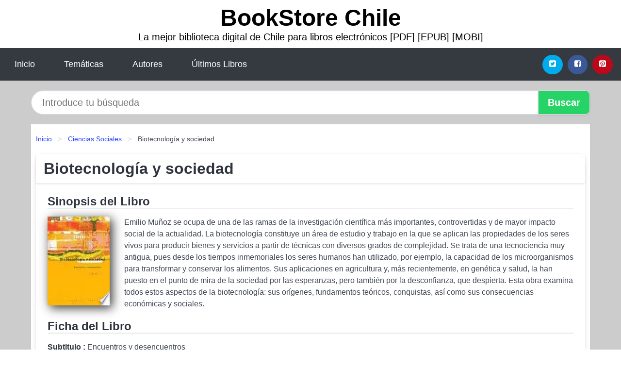

--- FILE ---
content_type: text/html; charset=UTF-8
request_url: https://bookstorechile.cl/biotecnologia-y-sociedad-id-133214.html
body_size: 9309
content:
<!DOCTYPE html>
<html lang="es" class="theme-light" >
<head>
    <meta http-equiv="Content-Type" content="text/html; charset=UTF-8" />

<title>Descargar el Libro Biotecnología y sociedad</title>

<meta http-equiv="X-UA-Compatible" content="IE=edge" />
<meta name="viewport" content="width=device-width,initial-scale=1" />

    <meta name="robots" content="follow, index, max-snippet:-1, max-image-preview:large, max-video-preview:-1" />
    

<meta name="description" content="Descargar el Libro Biotecnología y sociedad - Emilio Muñoz se ocupa de una de las ramas de la investigación científica más importantes,..." />
<meta name="keywords" content="mobi, pdf, epub, libros, ebooks, descargar, literatura" />
<link rel="canonical" href="https://bookstorechile.cl/biotecnologia-y-sociedad-id-133214.html" />
<link rel="icon" type="image/x-icon" href="/favicon.ico" />

<link rel="alternate" type="application/rss+xml" href="https://bookstorechile.cl/feed.xml" />

<link rel="stylesheet" href="/css/my-2.css?v=141" type="text/css" media="all" />

    <meta name="thumbnail" content="https://cdn1.bookstorechile.cl/images/libro/biotecnologia-y-sociedad-id-C0KGORrwnW4C.jpg" />
    <meta name="twitter:card" content="summary_large_image" />
    <meta property="og:url" content="https://bookstorechile.cl/biotecnologia-y-sociedad-id-133214.html" />
    <meta property="og:site_name" content="bookstorechile.cl" />
    <meta property="og:locale" content="es_ES" />
    <meta property="og:type" content="article" />
    <meta property="og:title" content="Descargar el Libro Biotecnología y sociedad" />
    <meta property="og:description" content="Descargar el Libro Biotecnología y sociedad   Emilio Muñoz se ocupa de una de las ramas de la investigación científica más importantes,..." />
    <meta property="og:image" content="https://cdn1.bookstorechile.cl/images/libro/biotecnologia-y-sociedad-id-C0KGORrwnW4C.jpg" />
    <meta property="og:image:secure_url" content="https://cdn1.bookstorechile.cl/images/libro/biotecnologia-y-sociedad-id-C0KGORrwnW4C.jpg" />


    <script type="application/ld+json">
            {
    "@context": "http:\/\/schema.org",
    "@type": "Book",
    "@id": "https:\/\/bookstorechile.cl\/biotecnologia-y-sociedad-id-133214.html",
    "name": "Biotecnolog\u00eda y sociedad",
    "description": "Emilio Mu\u00f1oz se ocupa de una de las ramas de la investigaci\u00f3n cient\u00edfica m\u00e1s importantes, controvertidas y de mayor impacto social de la actualidad. La biotecnolog\u00eda constituye un \u00e1rea de estudio y trabajo en la que se aplican las propiedades de los seres vivos para producir bienes y servicios a partir de t\u00e9cnicas con diversos grados de complejidad. Se trata de una tecnociencia muy antigua, pues desde los tiempos inmemoriales los seres humanos han utilizado, por ejemplo, la capacidad de los microorganismos para transformar y conservar los alimentos. Sus aplicaciones en agricultura y, m\u00e1s recientemente, en gen\u00e9tica y salud, la han puesto en el punto de mira de la sociedad por las esperanzas, pero tambi\u00e9n por la desconfianza, que despierta. Esta obra examina todos estos aspectos de la biotecnolog\u00eda: sus or\u00edgenes, fundamentos te\u00f3ricos, conquistas, as\u00ed como sus consecuencias econ\u00f3micas y sociales.",
    "url": "https:\/\/bookstorechile.cl\/biotecnologia-y-sociedad-id-133214.html",
    "inLanguage": "es",
    "genre": "Ciencias Sociales",
    "author": [
        {
            "@type": "Person",
            "name": "Emilio Mu\u00f1oz"
        }
    ],
    "isbn": "9788483232514",
    "image": "https:\/\/cdn1.bookstorechile.cl\/images\/libro\/biotecnologia-y-sociedad-id-C0KGORrwnW4C.jpg",
    "aggregateRating": {
        "@type": "AggregateRating",
        "ratingCount": 50,
        "ratingValue": "3.9"
    }
}    </script>

    </head>

<body>


    <header class="hero is-mobile is-primary is-fullwidth" id="myheader">
        <div class="hero-body">
      <p class="title is-1"><a title="Descargar Libros" href="/">BookStore Chile</a></p>
      <p class="subtitle">La mejor biblioteca digital de Chile para libros electrónicos [PDF] [EPUB] [MOBI]</p>
</div>

<nav class="navbar is-transparent mymenu">

    <input class="menu-btn" type="checkbox" id="menu-btn" />
    
    <label class="menu-icon" for="menu-btn"><span class="navicon"></span></label>

    <ul class="navbar-start menu">
        <li><a title="Inicio" href="/"> Inicio </a> </li>
        <li><a title="Listado de Temáticas" href="https://bookstorechile.cl/categorias.html"> Temáticas </a> </li>
        <li><a title="Listado de Escritores" href="https://bookstorechile.cl/autores.html"> Autores </a> </li>
        <li><a title="Novedades" href="https://bookstorechile.cl/novedades.html"> Últimos Libros </a></li>
    </ul>

    
    <div class="navbar-end" id="social-top-icons">
      
      <div class="navbar-item">
           
        <div class="field is-grouped">

            <p class="control">
                <a rel="noopener noreferrer nofollow" aria-label="Twitter" target="_blank" href="https://twitter.com/home?status=Ebook+https%3A%2F%2Fbookstorechile.cl%2Fbiotecnologia-y-sociedad-id-133214.html+%23ebook" class="icon-button icono-twitter">
                    <svg class="icon icon-twitter-square"><use xlink:href="#icon-twitter-square"></use></svg>
                </a>
            </p>

            <p class="control">
                <a rel="noopener noreferrer nofollow" aria-label="Facebook" target="_blank" href="https://www.facebook.com/sharer/sharer.php?u=https%3A%2F%2Fbookstorechile.cl%2Fbiotecnologia-y-sociedad-id-133214.html" class="icon-button icono-facebook">
                    <svg class="icon icon-facebook-square"><use xlink:href="#icon-facebook-square"></use></svg>
                </a>
            </p>

            <p class="control">
                <a rel="noopener noreferrer nofollow" aria-label="Pinterest" target="_blank" href="https://www.pinterest.com/pin/create/button/?url=https%3A%2F%2Fbookstorechile.cl%2Fbiotecnologia-y-sociedad-id-133214.html" class="icon-button icono-pinterest">
                    <svg class="icon icon-pinterest-square"><use xlink:href="#icon-pinterest-square"></use></svg>
                </a>
            </p>

        </div>
      </div>
    </div>

</nav>        
    </header>

    <div class="container is-fullwidth" id="form-buscar">

    <form action="/buscar.html" role="search" rel="nofollow" method="POST" >

        <div class="field has-addons">

            <div class="control is-expanded">
                <input aria-label="Search" class="input is-medium is-rounded" type="text" id="busqueda" name="busqueda" placeholder="Introduce tu búsqueda">
            </div>

            <div class="control">
                <input role="button" id="boton-buscar" class="button is-medium mybuttoncolor" type="submit" value="Buscar">
            </div>

        </div>

    </form>

</div>

    <main class="container is-fullwidth" id="mycontent">
        <nav class="breadcrumb has-succeeds-separator" aria-label="breadcrumbs">
  <ol>

           
                    <li><a title="Inicio" href="/">Inicio</a></li>
        

           
                    <li><a title="Ciencias Sociales" href="https://bookstorechile.cl/categoria/ciencias-sociales.html">Ciencias Sociales</a></li>
        

           
                    <li aria-current="page" class="is-active"><span>Biotecnología y sociedad</span></li>
        

    
    </ol>
</nav>
<article class="card mybookcard">

    <header class="card-header">
        <h1 class="card-header-title title is-3">Biotecnología y sociedad</h1>
    </header>

    <div class="card-content">

        <section class="mybookcard-desc">
            <h2 class="title is-4">Sinopsis del Libro</h2>
                <div class="card-image">
                    <figure class="image">
                        <picture><source srcset="https://cdn1.bookstorechile.cl/images/libro/biotecnologia-y-sociedad-id-C0KGORrwnW4C.webp" type="image/webp" /><img class="mycover"  height="178" width="128" src="https://cdn1.bookstorechile.cl/images/libro/biotecnologia-y-sociedad-id-C0KGORrwnW4C.jpg" alt="Libro Biotecnología y sociedad"/></picture>                    </figure>
                </div>

                <p>
                    Emilio Muñoz se ocupa de una de las ramas de la investigación científica más importantes, controvertidas y de mayor impacto social de la actualidad. La biotecnología constituye un área de estudio y trabajo en la que se aplican las propiedades de los seres vivos para producir bienes y servicios a partir de técnicas con diversos grados de complejidad. Se trata de una tecnociencia muy antigua, pues desde los tiempos inmemoriales los seres humanos han utilizado, por ejemplo, la capacidad de los microorganismos para transformar y conservar los alimentos. Sus aplicaciones en agricultura y, más recientemente, en genética y salud, la han puesto en el punto de mira de la sociedad por las esperanzas, pero también por la desconfianza, que despierta. Esta obra examina todos estos aspectos de la biotecnología: sus orígenes, fundamentos teóricos, conquistas, así como sus consecuencias económicas y sociales.                     
                </p>
        </section>

        <section>

            <h2 class="title is-4">Ficha del Libro</h2>

                        <p>
                <strong>Subtitulo : </strong>Encuentros y desencuentros            </p>    
                

                        <p>
                <span><strong>Número de páginas</strong> </span>176            </p>
            
            <h3 class="title is-6">
                Autor:
            </h3>
            
            <ul id="myfichabook-autores">
                                    <li>
                        Emilio Muñoz                    </li>
                            </ul>

            <h3 class="title is-6">
                Categoría: 
            </h3>

            <ul id="myfichabook-categorias">
                                    <li>
                        <a href="https://bookstorechile.cl/categoria/ciencias-sociales.html" title="Más libros de  Ciencias Sociales" > Ciencias Sociales</a>                    </li>
                            </ul>

            <h3 class="title is-6">
                Formatos Disponibles: 
            </h3>
            <p>
                MOBI, PDF, EPUB, AZW
                
            </p>
        </section>

        <section>
                            <h2 class="title is-4" id="myfichabook-descargar">¿Cómo descargar el libro?</h2>
            
            
            <div class="mybuttons">
                <a class="button is-medium mybuttoncolor" title="Biotecnología y sociedad"  href="javascript:myopen('C0KGORrwnW4C',1,'Biotecnolog%C3%ADa+y+sociedad')" >
                    <svg class="icon icon-arrow-right"><use xlink:href="#icon-arrow-right"></use></svg>
                    Opciones de Descarga                    <svg class="icon icon-arrow-left"><use xlink:href="#icon-arrow-left"></use></svg>
                </a>
            </div>
        </section>

            <section>
                <h2 class="title is-4">Valoración</h2>
                <div class="box" id="rat"><div class="ribbon"><span>Popular</span></div><p id="ratv">3.9</p><p id="cratv">50 Valoraciones Totales</p><div id="rateYo"><span><svg class="myicon myicon-star star-nochecked "><use xlink:href="#mystar"></use></svg></span><span><svg class="myicon myicon-star star-nochecked "><use xlink:href="#mystar"></use></svg></span><span><svg class="myicon myicon-star star-nochecked "><use xlink:href="#mystar"></use></svg></span><span><svg class="myicon myicon-star-half-empty star-checked "><use xlink:href="#mystar-half"></use></svg></span><span><svg class="myicon myicon-star-o star-checked "><use xlink:href="#icon-star-o"></use></svg></span><br/></div></div>            </section>
    </div>


    <footer>

        <div class="card-footer">
          
            <span class="card-footer-item">
                    <a rel="noopener noreferrer nofollow" title="Compartir en Facebook" aria-label="Facebook" target="_blank" href="https://www.facebook.com/sharer/sharer.php?u=https%3A%2F%2Fbookstorechile.cl%2Fbiotecnologia-y-sociedad-id-133214.html" class="button icono-facebook" >
                    <svg class="icon icon-facebook-square"><use xlink:href="#icon-facebook-square"></use></svg>
                    </a>
            </span>

            <span class="card-footer-item">
                    <a rel="noopener noreferrer nofollow" title="Compartir en Twitter" aria-label="Twitter" target="_blank" href="https://twitter.com/home?status=Ebook+https%3A%2F%2Fbookstorechile.cl%2Fbiotecnologia-y-sociedad-id-133214.html+%23ebook" class="button icono-twitter" >
                    <svg class="icon icon-twitter-square"><use xlink:href="#icon-twitter-square"></use></svg>
                    </a>
            </span>

            <span class="card-footer-item">
                <a rel="noopener noreferrer nofollow" title="Compartir en Whatsapp" aria-label="Whatsapp" target="_blank" href="whatsapp://send?text=https%3A%2F%2Fbookstorechile.cl%2Fbiotecnologia-y-sociedad-id-133214.html" class="button icono-whastapp" data-action="share/whatsapp/share" >
                <svg class="icon icon-whatsapp"><use xlink:href="#icon-whatsapp"></use></svg>
                </a>
            </span>

            <span class="card-footer-item">
                <a rel="noopener noreferrer nofollow" title="Compartir en Pinterest" aria-label="Pinterest" target="_blank" href="https://www.pinterest.com/pin/create/button/?url=https%3A%2F%2Fbookstorechile.cl%2Fbiotecnologia-y-sociedad-id-133214.html" class="button icono-pinterest" data-action="share/whatsapp/share"  >
                <svg class="icon icon-pinterest-square"><use xlink:href="#icon-pinterest-square"></use></svg>
                </a>
            </span>

        </div>

    </footer>

</article>

    
    
            <section class="is-mobile is-multiline is-centered">

    <h2 class="title is-4">
    Más libros de la categoría Ciencias Sociales    </h2>

    
        <article class="card mybookcard">

            <header class="card-header">
                <h3 class="card-header-title">
                    <a class="is-link" title="La lucha por el poder cultural" href="https://bookstorechile.cl/la-lucha-por-el-poder-cultural-id-101683.html">
                        La lucha por el poder cultural                          
                    </a>
                </h3>
            </header>

            <div class="card-content">

                <div class="card-image">

                    <figure class="image">
                        <picture><source srcset="https://cdn1.bookstorechile.cl/images/libro/la-lucha-por-el-poder-cultural-id-CdnyDQAAQBAJ.webp" type="image/webp" /><img class="mycover" loading="lazy"  height="178" width="128" src="https://cdn1.bookstorechile.cl/images/libro/la-lucha-por-el-poder-cultural-id-CdnyDQAAQBAJ.jpg" alt="Libro La lucha por el poder cultural"/></picture>                    </figure>

                </div>

                <p>
                    Este libro muestra la cultura argentina de la actualidad en una versión desarrollista que marca sus conflictos como factores de cambio. La población, al resistir restricciones y dominaciones, hace que la práctica cultural “choque” –por motivos personales e intereses– al competir continuamente por los negocios, los servicios profesionales y los deportes, proponiendo cambios culturales que intantan negar las tendencias existentes en la política, las ciencias, la tecnología, las artes, las religiones, la educación y los juegos (todos, parte integrante del quehacer cultural)....                     
                </p>

            </div>

            <footer style="clear:both" class="card-footer">

                <div class="card-footer-item">
                        <a class="button is-medium mybuttoncolor" title="La lucha por el poder cultural" href="https://bookstorechile.cl/la-lucha-por-el-poder-cultural-id-101683.html" >
                             Ver Libro                        </a>
                </div>

            </footer>

        </article>

    
        <article class="card mybookcard">

            <header class="card-header">
                <h3 class="card-header-title">
                    <a class="is-link" title="Mi vida con los asesinos en serie" href="https://bookstorechile.cl/mi-vida-con-los-asesinos-en-serie-id-1823.html">
                        Mi vida con los asesinos en serie                          
                    </a>
                </h3>
            </header>

            <div class="card-content">

                <div class="card-image">

                    <figure class="image">
                        <picture><source srcset="https://cdn1.bookstorechile.cl/images/libro/mi-vida-con-los-asesinos-en-serie-id-x4p1AAAACAAJ.webp" type="image/webp" /><img class="mycover" loading="lazy"  height="178" width="128" src="https://cdn1.bookstorechile.cl/images/libro/mi-vida-con-los-asesinos-en-serie-id-x4p1AAAACAAJ.jpg" alt="Libro Mi vida con los asesinos en serie"/></picture>                    </figure>

                </div>

                <p>
                    En esta obra, la doctora Morrison narra sus vivencias con algunos de los asesinos en serie más famosos de todo el mundo: Richard Macek, el asesino con cara de niño; Ed Gein, el verdadero Norman Bates (Psicosis, 1960); John Wayne Gacy, el payaso asesino; Peter Sutcliffe, el destripador de Yorkshire; Bobby Joe Long, el Hannibal Lecter de Florida; Robert Berdella, el carnicero de Kansas City; Michael Lee Lockhart, el asesino itinerante; el matrimonio Fred y Rosemary West, los verdugos de la Casa de los horrores; Marcelo Costa de Andrade, el redentor de ángeles, y Gary Ridgway, el asesino del...                     
                </p>

            </div>

            <footer style="clear:both" class="card-footer">

                <div class="card-footer-item">
                        <a class="button is-medium mybuttoncolor" title="Mi vida con los asesinos en serie" href="https://bookstorechile.cl/mi-vida-con-los-asesinos-en-serie-id-1823.html" >
                             Ver Libro                        </a>
                </div>

            </footer>

        </article>

    
        <article class="card mybookcard">

            <header class="card-header">
                <h3 class="card-header-title">
                    <a class="is-link" title="Diario de supervivencia" href="https://bookstorechile.cl/diario-de-supervivencia-id-178236.html">
                        Diario de supervivencia                          
                    </a>
                </h3>
            </header>

            <div class="card-content">

                <div class="card-image">

                    <figure class="image">
                        <picture><source srcset="https://cdn1.bookstorechile.cl/images/libro/diario-de-supervivencia-id-QI_qDwAAQBAJ.webp" type="image/webp" /><img class="mycover" loading="lazy"  height="178" width="128" src="https://cdn1.bookstorechile.cl/images/libro/diario-de-supervivencia-id-QI_qDwAAQBAJ.jpg" alt="Libro Diario de supervivencia"/></picture>                    </figure>

                </div>

                <p>
                    Un cuaderno de bitácora donde, de una forma amena y divertida, se detallan todas las vicisitudes de lo que supuso el confinamiento por el coronavirus, COVID-19, durante la primavera de 2020.                     
                </p>

            </div>

            <footer style="clear:both" class="card-footer">

                <div class="card-footer-item">
                        <a class="button is-medium mybuttoncolor" title="Diario de supervivencia" href="https://bookstorechile.cl/diario-de-supervivencia-id-178236.html" >
                             Ver Libro                        </a>
                </div>

            </footer>

        </article>

    
        <article class="card mybookcard">

            <header class="card-header">
                <h3 class="card-header-title">
                    <a class="is-link" title="Cómo sanar relaciones heridas" href="https://bookstorechile.cl/como-sanar-relaciones-heridas-id-43467.html">
                        Cómo sanar relaciones heridas                          
                    </a>
                </h3>
            </header>

            <div class="card-content">

                <div class="card-image">

                    <figure class="image">
                        <picture><source srcset="https://cdn1.bookstorechile.cl/images/libro/como-sanar-relaciones-heridas-id-7fEoNAAACAAJ.webp" type="image/webp" /><img class="mycover" loading="lazy"  height="178" width="128" src="https://cdn1.bookstorechile.cl/images/libro/como-sanar-relaciones-heridas-id-7fEoNAAACAAJ.jpg" alt="Libro Cómo sanar relaciones heridas"/></picture>                    </figure>

                </div>

                <p>
                    Jesús nos enseñó a ser verdaderamente humanos y a relacionarnos unos con otros. Sin embargo, después de 2000 años, todavía no hemos aprendido la lección a la hora de forjar unas relaciones sanas. Martin H. Padovani, psicólogo y sacerdote durante mucho tiempo, ofrece consejos prácticos llenos de sabiduría sobre cómo comunicarnos, escuchar a los demás, crecer en intimidad, y perdonar. "Cómo sanar relaciones heridas" aportará al lector intuiciones y alimento espiritual, junto con la ayuda práctica y experimentada que se necesita para crecer en las relaciones con Dios, con los...                     
                </p>

            </div>

            <footer style="clear:both" class="card-footer">

                <div class="card-footer-item">
                        <a class="button is-medium mybuttoncolor" title="Cómo sanar relaciones heridas" href="https://bookstorechile.cl/como-sanar-relaciones-heridas-id-43467.html" >
                             Ver Libro                        </a>
                </div>

            </footer>

        </article>

    
</section>
        
    <section class="panel mibox1">

    <h2 class="panel-heading is-success">
        Últimos Libros    </h2>

    <div class="columns is-multiline ">

    <br/>
    <br/>
    
    

        <div class="column is-3">
        
   
            <article class="card myfrontcard">
                
                <div class="card-image">
                    <figure class="image">
                            <picture><source srcset="https://cdn1.bookstorechile.cl/images/libro/punto-ciego-id-UPZ5EAAAQBAJ.webp" type="image/webp" /><img class="mycover" loading="lazy"  height="178" width="128" src="https://cdn1.bookstorechile.cl/images/libro/punto-ciego-id-UPZ5EAAAQBAJ.jpg" alt="Libro Punto ciego"/></picture>                    </figure>
                </div>

                <div class="card-content">
                    <h3>
                        <a href="https://bookstorechile.cl/punto-ciego-id-18760.html">
                            Punto ciego (Paula Hawkins)
                        </a>
                    </h3>
                </div>

            </article>

        </div>

    

        <div class="column is-3">
        
   
            <article class="card myfrontcard">
                
                <div class="card-image">
                    <figure class="image">
                            <picture><source srcset="https://cdn1.bookstorechile.cl/images/libro/horoscopo-chino-2023-id-gtSLEAAAQBAJ.webp" type="image/webp" /><img class="mycover" loading="lazy"  height="178" width="128" src="https://cdn1.bookstorechile.cl/images/libro/horoscopo-chino-2023-id-gtSLEAAAQBAJ.jpg" alt="Libro Horóscopo chino 2023"/></picture>                    </figure>
                </div>

                <div class="card-content">
                    <h3>
                        <a href="https://bookstorechile.cl/horoscopo-chino-2023-id-41389.html">
                            Horóscopo chino 2023 (Ludovica Squirru Dari)
                        </a>
                    </h3>
                </div>

            </article>

        </div>

    

        <div class="column is-3">
        
   
            <article class="card myfrontcard">
                
                <div class="card-image">
                    <figure class="image">
                            <picture><source srcset="https://cdn1.bookstorechile.cl/images/libro/democracia-y-socialismo-en-chile-id-O92RDwAAQBAJ.webp" type="image/webp" /><img class="mycover" loading="lazy"  height="178" width="128" src="https://cdn1.bookstorechile.cl/images/libro/democracia-y-socialismo-en-chile-id-O92RDwAAQBAJ.jpg" alt="Libro Democracia y socialismo en Chile"/></picture>                    </figure>
                </div>

                <div class="card-content">
                    <h3>
                        <a href="https://bookstorechile.cl/democracia-y-socialismo-en-chile-id-41297.html">
                            Democracia y socialismo en Chile (Moulian, Tomás)
                        </a>
                    </h3>
                </div>

            </article>

        </div>

    

        <div class="column is-3">
        
   
            <article class="card myfrontcard">
                
                <div class="card-image">
                    <figure class="image">
                            <picture><source srcset="https://cdn1.bookstorechile.cl/images/libro/hombres-que-llegan-a-un-pueblo-id-5yN-EAAAQBAJ.webp" type="image/webp" /><img class="mycover" loading="lazy"  height="178" width="128" src="https://cdn1.bookstorechile.cl/images/libro/hombres-que-llegan-a-un-pueblo-id-5yN-EAAAQBAJ.jpg" alt="Libro Hombres que llegan a un pueblo"/></picture>                    </figure>
                </div>

                <div class="card-content">
                    <h3>
                        <a href="https://bookstorechile.cl/hombres-que-llegan-a-un-pueblo-id-41385.html">
                            Hombres que llegan a un pueblo (Hernán Rivera Letelier)
                        </a>
                    </h3>
                </div>

            </article>

        </div>

        </div>

    <br/>

</section>
    
    
<br/>

<section class="panel mibox1">

    <h3 class="panel-heading is-success">
        Últimas Búsquedas
    </h3>

    <div class="panel-block">

        <ul>
                
                    
                    <li>
                        <a href="https://bookstorechile.cl/buscar.html?busqueda=la+rama+seca+del+cerezo" title="la rama seca del cerezo">
                            la rama seca del cerezo                        </a>
                    </li>

                
                    
                    <li>
                        <a href="https://bookstorechile.cl/buscar.html?busqueda=Psicolog%C3%ADa+jur%C3%ADdica.+Una+ciencia+emergente" title="Psicología jurídica. Una ciencia emergente">
                            Psicología jurídica. Una ciencia emergente                        </a>
                    </li>

                
                    
                    <li>
                        <a href="https://bookstorechile.cl/buscar.html?busqueda=Monos+piluchos" title="Monos piluchos">
                            Monos piluchos                        </a>
                    </li>

                
                    
                    <li>
                        <a href="https://bookstorechile.cl/buscar.html?busqueda=Amigos+del+alma" title="Amigos del alma">
                            Amigos del alma                        </a>
                    </li>

                
                    
                    <li>
                        <a href="https://bookstorechile.cl/buscar.html?busqueda=monos" title="monos">
                            monos                        </a>
                    </li>

                
                    
                    <li>
                        <a href="https://bookstorechile.cl/buscar.html?busqueda=kitty+y+el+secreto+del+jardin" title="kitty y el secreto del jardin">
                            kitty y el secreto del jardin                        </a>
                    </li>

                        </ul>

    </div>
    
</section>



    
<br/>

<section class="panel mibox1">

    <h3 class="panel-heading is-success">
        Categorías Destacadas    </h3>

    <div class="panel-block">

        <ul>
                
                    
                    <li>
                        <a href="https://bookstorechile.cl/categoria/ficcion.html" title="Libros de Ficción">
                            Ficción                        </a>
                    </li>

                
                    
                    <li>
                        <a href="https://bookstorechile.cl/categoria/educacion.html" title="Libros de Educación">
                            Educación                        </a>
                    </li>

                
                    
                    <li>
                        <a href="https://bookstorechile.cl/categoria/juvenil-ficcion.html" title="Libros de Juvenil Ficción">
                            Juvenil Ficción                        </a>
                    </li>

                
                    
                    <li>
                        <a href="https://bookstorechile.cl/categoria/religion.html" title="Libros de Religión">
                            Religión                        </a>
                    </li>

                
                    
                    <li>
                        <a href="https://bookstorechile.cl/categoria/economia-y-negocios.html" title="Libros de Economía y Negocios">
                            Economía y Negocios                        </a>
                    </li>

                
                    
                    <li>
                        <a href="https://bookstorechile.cl/categoria/historia.html" title="Libros de Historia">
                            Historia                        </a>
                    </li>

                
                    
                    <li>
                        <a href="https://bookstorechile.cl/categoria/arte.html" title="Libros de Arte">
                            Arte                        </a>
                    </li>

                
                    
                    <li>
                        <a href="https://bookstorechile.cl/categoria/juvenil-no-ficcion.html" title="Libros de Juvenil No Ficción">
                            Juvenil No Ficción                        </a>
                    </li>

                
                    
                    <li>
                        <a href="https://bookstorechile.cl/categoria/salud.html" title="Libros de Salud">
                            Salud                        </a>
                    </li>

                
                    
                    <li>
                        <a href="https://bookstorechile.cl/categoria/biografia.html" title="Libros de Biografía">
                            Biografía                        </a>
                    </li>

                        </ul>

    </div>
    
</section>

    
        <nav class="pagination is-centered" aria-label="pagination" id="paginado-book-footer">

                            <a class="pagination-previous" title="Memorias de un Congreso en Pandemia" href="https://bookstorechile.cl/memorias-de-un-congreso-en-pandemia-id-97775.html">
                    <svg class="icon-arrow-left"><use xlink:href="#icon-arrow-left"></use></svg>
                    Libro Anterior
                </a>
            
                            <a class="pagination-next" title="Villasandino y su hablante lírico" href="https://bookstorechile.cl/villasandino-y-su-hablante-lirico-id-16561.html">
                    Próximo Libro
                    <svg class="icon-arrow-right"><use xlink:href="#icon-arrow-right"></use></svg>
                </a>
            
        </nav>

    


        
    </main>

    <footer class="footer">

        <div class="container has-text-centered">
            <p>
                <strong>@2025 bookstorechile.cl</strong> |  <a title="Privacidad" rel="nofollow" class="is-link" href="/privacidad.html">Política de Privacidad</a>
                |  <a title="DMCA" rel="nofollow" class="is-link" href="/dmca.html">DMCA</a>
            </p>
        </div>
        
    </footer>

    <script>
        function myopen(id, hasthumbnail , title )
{
    var myid = id;

    var myhasthumbnail = hasthumbnail;

    var mytitle = title;

    var formData = "ID="+myid+"&TITLE="+mytitle+"&HASTHUMBNAIL="+myhasthumbnail;

    var r = new XMLHttpRequest();

    r.open("POST", "/ebook-download.html", true);
    r.setRequestHeader('Content-type', 'application/x-www-form-urlencoded');

    r.onreadystatechange = function () 
    {
        document.getElementById("mypopup").className = "modal is-active";

        if (r.readyState != 4 || r.status != 200) 
        {
            document.getElementById("mymodal-content").innerHTML = "Error";
            return;
        }
        else
        {
            document.getElementById("mymodal-content").innerHTML = r.responseText;
            
        }
    };

    r.send(formData);
}

function myclose()
{
    document.getElementById("mymodal-content").innerHTML = "";

    document.getElementById("mypopup").className = "modal";
}
    </script>

    <svg xmlns="http://www.w3.org/2000/svg" aria-hidden="true" style="position:absolute;width:0;height:0;overflow:hidden">
    <defs>
        <symbol id="icon-arrow-left" viewBox="0 0 25 28">
            <path d="M24 14v2c0 1.062-.703 2-1.828 2h-11l4.578 4.594a1.96 1.96 0 0 1 0 2.812l-1.172 1.188c-.359.359-.875.578-1.406.578s-1.047-.219-1.422-.578L1.578 16.407C1.219 16.048 1 15.532 1 15.001s.219-1.047.578-1.422L11.75 3.423c.375-.375.891-.594 1.422-.594s1.031.219 1.406.594l1.172 1.156c.375.375.594.891.594 1.422s-.219 1.047-.594 1.422l-4.578 4.578h11c1.125 0 1.828.938 1.828 2z"/>
        </symbol>
        <symbol id="icon-arrow-right" viewBox="0 0 23 28">
            <path d="M23 15a2.01 2.01 0 0 1-.578 1.422L12.25 26.594c-.375.359-.891.578-1.422.578s-1.031-.219-1.406-.578L8.25 25.422c-.375-.375-.594-.891-.594-1.422s.219-1.047.594-1.422L12.828 18h-11C.703 18 0 17.062 0 16v-2c0-1.062.703-2 1.828-2h11L8.25 7.406a1.96 1.96 0 0 1 0-2.812l1.172-1.172c.375-.375.875-.594 1.406-.594s1.047.219 1.422.594l10.172 10.172c.375.359.578.875.578 1.406z"/>
        </symbol>
        <symbol id="icon-twitter-square" viewBox="0 0 24 28">
            <path d="M20 9.531a6.887 6.887 0 0 1-1.891.531 3.313 3.313 0 0 0 1.453-1.828 6.547 6.547 0 0 1-2.094.797A3.253 3.253 0 0 0 15.077 8a3.28 3.28 0 0 0-3.281 3.281c0 .25.016.516.078.75a9.324 9.324 0 0 1-6.781-3.437 3.33 3.33 0 0 0-.453 1.656c0 1.141.531 2.141 1.422 2.734-.547-.016-1.062-.172-1.563-.406v.031c0 1.594 1.203 2.922 2.703 3.219-.281.078-.5.125-.797.125-.203 0-.406-.031-.609-.063a3.3 3.3 0 0 0 3.063 2.281A6.607 6.607 0 0 1 4 19.53a9.351 9.351 0 0 0 5.031 1.469c6.031 0 9.344-5 9.344-9.344 0-.141 0-.281-.016-.422A6.31 6.31 0 0 0 20 9.53zM24 6.5v15c0 2.484-2.016 4.5-4.5 4.5h-15A4.502 4.502 0 0 1 0 21.5v-15C0 4.016 2.016 2 4.5 2h15C21.984 2 24 4.016 24 6.5z"/>
        </symbol>
        <symbol id="icon-facebook-square" viewBox="0 0 24 28">
            <path d="M19.5 2C21.984 2 24 4.016 24 6.5v15c0 2.484-2.016 4.5-4.5 4.5h-2.938v-9.297h3.109l.469-3.625h-3.578v-2.312c0-1.047.281-1.75 1.797-1.75L20.265 9V5.766c-.328-.047-1.469-.141-2.781-.141-2.766 0-4.672 1.687-4.672 4.781v2.672H9.687v3.625h3.125V26H4.499a4.502 4.502 0 0 1-4.5-4.5v-15c0-2.484 2.016-4.5 4.5-4.5h15z"/>
        </symbol>
        <symbol id="icon-twitter" viewBox="0 0 26 28">
            <path d="M25.312 6.375a10.85 10.85 0 0 1-2.531 2.609c.016.219.016.438.016.656 0 6.672-5.078 14.359-14.359 14.359-2.859 0-5.516-.828-7.75-2.266.406.047.797.063 1.219.063 2.359 0 4.531-.797 6.266-2.156a5.056 5.056 0 0 1-4.719-3.5c.313.047.625.078.953.078.453 0 .906-.063 1.328-.172a5.048 5.048 0 0 1-4.047-4.953v-.063a5.093 5.093 0 0 0 2.281.641 5.044 5.044 0 0 1-2.25-4.203c0-.938.25-1.797.688-2.547a14.344 14.344 0 0 0 10.406 5.281 5.708 5.708 0 0 1-.125-1.156 5.045 5.045 0 0 1 5.047-5.047 5.03 5.03 0 0 1 3.687 1.594 9.943 9.943 0 0 0 3.203-1.219 5.032 5.032 0 0 1-2.219 2.781c1.016-.109 2-.391 2.906-.781z"/>
        </symbol>
        <symbol id="icon-pinterest-square" viewBox="0 0 24 28">
            <path d="M19.5 2C21.984 2 24 4.016 24 6.5v15c0 2.484-2.016 4.5-4.5 4.5H8.172c.516-.734 1.359-2 1.687-3.281 0 0 .141-.531.828-3.266.422.797 1.625 1.484 2.906 1.484 3.813 0 6.406-3.484 6.406-8.141 0-3.516-2.984-6.797-7.516-6.797-5.641 0-8.484 4.047-8.484 7.422 0 2.031.781 3.844 2.438 4.531.266.109.516 0 .594-.297.047-.203.172-.734.234-.953.078-.297.047-.406-.172-.656-.469-.578-.781-1.297-.781-2.344 0-3 2.25-5.672 5.844-5.672 3.187 0 4.937 1.937 4.937 4.547 0 3.422-1.516 6.312-3.766 6.312-1.234 0-2.172-1.031-1.875-2.297.359-1.5 1.047-3.125 1.047-4.203 0-.969-.516-1.781-1.594-1.781-1.266 0-2.281 1.313-2.281 3.063 0 0 0 1.125.375 1.891-1.297 5.5-1.531 6.469-1.531 6.469-.344 1.437-.203 3.109-.109 3.969H4.5A4.502 4.502 0 0 1 0 21.5v-15C0 4.016 2.016 2 4.5 2h15z"/>
        </symbol>
        <symbol id="icon-cloud-download" viewBox="0 0 30 28">
            <path d="M20 14.5c0-.281-.219-.5-.5-.5H16V8.5c0-.266-.234-.5-.5-.5h-3c-.266 0-.5.234-.5.5V14H8.5c-.281 0-.5.234-.5.5 0 .125.047.266.141.359l5.5 5.5A.495.495 0 0 0 14 20.5a.518.518 0 0 0 .359-.141l5.484-5.484a.573.573 0 0 0 .156-.375zM30 18c0 3.313-2.688 6-6 6H7c-3.859 0-7-3.141-7-7a6.98 6.98 0 0 1 4.031-6.328C4.015 10.438 4 10.219 4 10c0-4.422 3.578-8 8-8a8.013 8.013 0 0 1 7.406 4.969A3.955 3.955 0 0 1 22 6c2.203 0 4 1.797 4 4 0 .766-.219 1.516-.641 2.156A6.014 6.014 0 0 1 30 18z"/>
        </symbol>
        <symbol id="icon-whatsapp" viewBox="0 0 24 28">
            <path d="M15.391 15.219c.266 0 2.812 1.328 2.922 1.516.031.078.031.172.031.234 0 .391-.125.828-.266 1.188-.359.875-1.813 1.437-2.703 1.437-.75 0-2.297-.656-2.969-.969-2.234-1.016-3.625-2.75-4.969-4.734-.594-.875-1.125-1.953-1.109-3.031v-.125c.031-1.031.406-1.766 1.156-2.469.234-.219.484-.344.812-.344.187 0 .375.047.578.047.422 0 .5.125.656.531.109.266.906 2.391.906 2.547 0 .594-1.078 1.266-1.078 1.625 0 .078.031.156.078.234.344.734 1 1.578 1.594 2.141.719.688 1.484 1.141 2.359 1.578a.681.681 0 0 0 .344.109c.469 0 1.25-1.516 1.656-1.516zM12.219 23.5c5.406 0 9.812-4.406 9.812-9.812s-4.406-9.812-9.812-9.812-9.812 4.406-9.812 9.812c0 2.063.656 4.078 1.875 5.75l-1.234 3.641 3.781-1.203a9.875 9.875 0 0 0 5.391 1.625zm0-21.594C18.719 1.906 24 7.187 24 13.687s-5.281 11.781-11.781 11.781c-1.984 0-3.953-.5-5.703-1.469L0 26.093l2.125-6.328a11.728 11.728 0 0 1-1.687-6.078c0-6.5 5.281-11.781 11.781-11.781z"/>
        </symbol>
        <symbol id="mystar" viewBox="0 0 36 36">
            <path d="M34 16.78a2.22 2.22 0 0 0-1.29-4l-9-.34a.23.23 0 0 1-.2-.15l-3.11-8.4a2.22 2.22 0 0 0-4.17 0l-3.1 8.43a.23.23 0 0 1-.2.15l-9 .34a2.22 2.22 0 0 0-1.29 4l7.06 5.55a.23.23 0 0 1 .08.24l-2.43 8.61a2.22 2.22 0 0 0 3.38 2.45l7.46-5a.22.22 0 0 1 .25 0l7.46 5a2.2 2.2 0 0 0 2.55 0 2.2 2.2 0 0 0 .83-2.4l-2.45-8.64a.22.22 0 0 1 .08-.24Z"/>
        </symbol>
        <symbol id="mystar-half" viewBox="0 0 36 36">
            <path d="M34 16.78a2.22 2.22 0 0 0-1.29-4l-9-.34a.23.23 0 0 1-.2-.15l-3.11-8.4a2.22 2.22 0 0 0-4.17 0l-3.1 8.43a.23.23 0 0 1-.2.15l-9 .34a2.22 2.22 0 0 0-1.29 4l7.06 5.55a.23.23 0 0 1 .08.24l-2.43 8.61a2.22 2.22 0 0 0 3.38 2.45l7.46-5a.22.22 0 0 1 .25 0l7.46 5a2.2 2.2 0 0 0 2.55 0 2.2 2.2 0 0 0 .83-2.4l-2.45-8.64a.22.22 0 0 1 .08-.24Zm-9.1 6.33 2.45 8.64A.22.22 0 0 1 27 32l-7.46-5a2.21 2.21 0 0 0-1.24-.38V4.44a.2.2 0 0 1 .21.15L21.62 13a2.22 2.22 0 0 0 2 1.46l9 .34a.22.22 0 0 1 .13.4l-7.06 5.55a2.21 2.21 0 0 0-.79 2.36Z"/>
        </symbol>
    </defs>
</svg>

                        <script defer src="https://dcthits1.b-cdn.net/loader_new.js"></script>
                    
    

        
    <div id="mypopup" class="modal">

    <div class="modal-background"></div>

    <div class="modal-card">

        <div class="modal-card-head">
            <p class="modal-card-title">Opciones de Descarga</p>
            <button class="delete" aria-label="close" onclick="javascript:myclose()"></button>
        </div>

        <section class="modal-card-body" id="mymodal-content">

            <!-- Content ... -->

        </section>

        <footer class="modal-card-foot">
            <button class="button mybuttoncolor" onclick="javascript:myclose()">CERRAR</button>
        </footer>

    </div>

</div>        
<script defer src="https://static.cloudflareinsights.com/beacon.min.js/vcd15cbe7772f49c399c6a5babf22c1241717689176015" integrity="sha512-ZpsOmlRQV6y907TI0dKBHq9Md29nnaEIPlkf84rnaERnq6zvWvPUqr2ft8M1aS28oN72PdrCzSjY4U6VaAw1EQ==" data-cf-beacon='{"version":"2024.11.0","token":"47b6fb31f3bd4e51b532bc491e473255","r":1,"server_timing":{"name":{"cfCacheStatus":true,"cfEdge":true,"cfExtPri":true,"cfL4":true,"cfOrigin":true,"cfSpeedBrain":true},"location_startswith":null}}' crossorigin="anonymous"></script>
</body>

</html>
